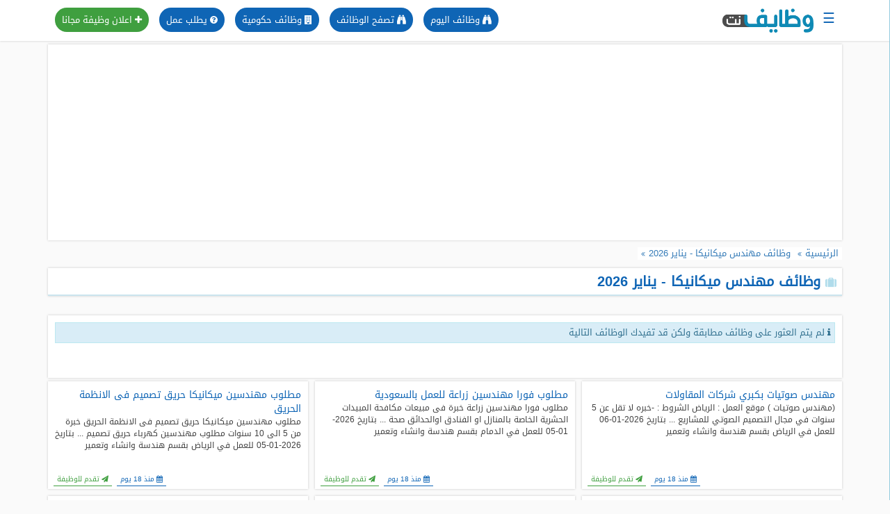

--- FILE ---
content_type: text/html; charset=UTF-8
request_url: https://wzayef.net/mechanical-engineering-jobs
body_size: 6285
content:
<!DOCTYPE html>
<html xmlns="http://www.w3.org/1999/xhtml" lang="ar">
<head>
<script>
    (function(i,s,o,g,r,a,m){i['GoogleAnalyticsObject']=r;i[r]=i[r]||function(){
    (i[r].q=i[r].q||[]).push(arguments)},i[r].l=1*new Date();a=s.createElement(o),
    m=s.getElementsByTagName(o)[0];a.async=1;a.src=g;m.parentNode.insertBefore(a,m)
    })(window,document,'script','//www.google-analytics.com/analytics.js','ga');
    
    ga('create', 'UA-40575383-1', 'wzayef.net');
    ga('send', 'pageview');
</script>
<meta http-equiv="Content-Type" content="text/html; charset=utf-8">
<meta name="viewport" content="width=device-width">
<meta name="robots" content="index, follow">
<meta name="ahrefs-site-verification" content="925a79bd996f66673373d6bd1203670bc72d39b9b0ecd2db80464c8c3c7f4c27">
<meta http-equiv="X-UA-Compatible" content="IE=EDGE" />
<meta http-equiv="Cache-control" content="public">
<meta name="copyright" content="Copyright © 2011. All Rights Reserved." />
<base href="/" />
<link href="/style_bootstrap.css" rel="stylesheet" media="screen"/>
<link href="/style_fontawesome.css" rel="stylesheet" media="screen"/>
<link href="/style_new.css" rel="stylesheet" media="screen"/>
<style>
    @media (min-width: 700px){
        .job_box{
            min-height:155px;
        }
    }
</style>
<meta itemprop="name" content="وظائف نت"/>
<title>وظائف مهندس ميكانيكا - يناير 2026</title>
<meta name="keywords" content="وظائف , وظائف مصر , وظائف السعودية , وظائف الكويت , وظائف الإمارات , وظائف قطر , وظائف الخليج , وظائف نت ,  وظيفة , وظائف حكومية ,  صحيفة الوظائف ,  Jobs, jobs in Egypt, jobs in Saudi Arabia, jobs in gulf, job in Egypt, job in Saudi Arabia, job in United Arab Emirates, Egypt jobs, Saudi Arabia jobs, Emirates jobs, gulf jobs, وظائف القاهرة , وظائف الإسكندرية , وظائف الرياض , وظائف جدة , وظائف دبي , وظائف أبو ظبي , وظائف الدوحة , طلب وظيفة , طلب وظائف , وظائف حكومية , إنشاء سيرة ذاتية , وظائف كوم">
<meta name="description" content="وظائف مهندس ميكانيكا - يناير 2026, تصفح يوميا أحدث وظائف مهندس ميكانيكا - يناير 2026, سجل سيرتك الذاتية الان وتقدم الى وظائف مهندس ميكانيكا - يناير 2026 على وظايف نت">
<script type="application/ld+json">
{
"@context": "http://schema.org/",
"@type": "WebSite",
"name": "وظائف مهندس ميكانيكا - يناير 2026",
"alternateName": "wzayef net",
"url": "https://wzayef.net/mechanical-engineering-jobs",
"potentialAction": {
"@type": "SearchAction",
"target": "https://wzayef.net/search.html?query={search_term_string}",
"query-input": "required name=search_term_string"
}
}
</script>
<link rel="canonical" href="https://wzayef.net/mechanical-engineering-jobs">
    <link rel="shortcut icon" type="image/x-icon" href="/images/favicon.ico">
<meta property="fb:app_id" content="562754933895557" /> 
<meta property="og:type" content="website" /> 
<meta property="og:title" content="وظائف مهندس ميكانيكا - يناير 2026" /> 
<meta property="og:image" content="https://wzayef.net/images/fb.png" /> 
<meta property="og:description" content="وظائف مهندس ميكانيكا - يناير 2026, تصفح يوميا أحدث وظائف مهندس ميكانيكا - يناير 2026, سجل سيرتك الذاتية الان وتقدم الى وظائف مهندس ميكانيكا - يناير 2026 على وظايف نت" /> 
<meta property="og:url" content="https://wzayef.net/mechanical-engineering-jobs">
</head>
<!-- oncopy="return false" oncut="return false" oncontextmenu="return false" onselectstart="return false" ondragstart="return false"  -->
<body >
<div id="mySidenav" class="sidenav">
<a href="javascript:void(0)" class="closebtn" onclick="closeNav()"><i class="fa fa-close"></i></a>
<ul>
<li><a href="/" hreflang="ar" title="أحدث الوظائف"><i class="fa fa-home"></i> الرئيسية</a></li>

<li><a href="/search.php" hreflang="ar"><i class="fa fa-search"></i> البحث عن وظيفة</a></li>
<li><a href="/login.php" hreflang="ar" class="login"><i class="fa fa-lock"></i> دخول</a></li>
<li><a href="/register.php" hreflang="ar" class="register"><i class="fa fa-user-plus"></i> حساب جديد</a></li>
<li><a href="/new-job" hreflang="ar" title="اعلان وظيفة مجانا"><i class="fa fa-plus"></i> اعلان وظيفة مجانا</a></li>
<li><a href="/create-cv" hreflang="ar" title="سجل سيرتك الذاتية الان"><i class="fa fa-address-card"></i> سجل سيرتك الذاتية الان</a></li>
<li><a href="/job-requests" title="طلبات وظائف"><i class="fa fa-list"></i> طلبات وظائف</a></li>   
<li><a href="/jobs" hreflang="ar" title="تصفح جميع الوظائف"><i class="fa fa-binoculars"></i> تصفح الوظائف</a></li>
<li><a href="/jobs/date-today" hreflang="ar" title="وظائف اليوم"><i class="fa fa-binoculars"></i> وظائف اليوم</a></li>
<li><a href="/jobs/saudi-arabia/date-today" hreflang="ar" title="وظائف السعودية اليوم"><i class="fa fa-binoculars"></i> وظائف السعودية اليوم</a></li>
<li><a href="/jobs/egypt/date-today" hreflang="ar" title="وظائف مصر اليوم"><i class="fa fa-binoculars"></i> وظائف مصر اليوم</a></li>
<li><a href="/government-jobs" hreflang="ar" title="وظائف حكومية"><i class="fa fa-building"></i> وظائف حكومية</a></li>
<li><a href="/blog" hreflang="ar" title="المدونة"><i class="fa fa-comments"></i> المدونة</a></li>
</ul>
</div><!-- /menu -->
<!-- header -->
<div class="header">
<div class="container">
<div class="row">
<div class="col-md-3 col-xs-12 logo">
<div class="nav-btn" onclick="openNav()">&#9776;</div>
<a href=""><img src="/images/logo_ar.png" alt="وظائف حكومية - وظائف شركات | وظايف نت" title="وظائف حكومية - وظائف شركات | وظايف نت"/></a>
</div>
<div class="col-md-9 col-xs-12 top_buttons">
<ul>
<li><a href="/new-job" class="job_ad" title="اعلان وظيفة مجانا"><i class="fa fa-plus"></i> اعلان وظيفة مجانا</a></li>
<li><a href="/job-requests" class="register_but" title="يطلب عمل"><i class="fa fa-question-circle"></i> يطلب عمل</a></li>
<li><a href="/government-jobs" class="register_but" hreflang="ar" title="وظائف حكومية"><i class="fa fa-building"></i> وظائف حكومية</a></li>
<li><a href="/jobs" class="register_but" hreflang="ar" title="تصفح جميع الوظائف"><i class="fa fa-binoculars"></i> تصفح الوظائف</a></li>
<li><a href="/jobs/date-today" class="register_but" hreflang="ar" title="وظائف اليوم"><i class="fa fa-binoculars"></i> وظائف اليوم</a></li>
</ul>
</div>
</div>
</div>  
</div><!-- /header -->
<!--<div style="background:#ea1b25;text-align:center;">-->
<!--    <a href="https://www.sabayakitchen.com/ar/franchising.php" style="padding:3px;display:block;color:#fff;font-size:15px;font-weight:bold;" target="_blank"><img src="images/app_icon3.png" width="40"/> إبدأ مطعمك اونلاين</a>-->
<!--</div>-->
<div class="container"><div class="ad-box" align="center">
<script async src="//pagead2.googlesyndication.com/pagead/js/adsbygoogle.js"></script>
<!-- wzayef2018_global_header -->
<ins class="adsbygoogle"
     style="display:block"
     data-ad-client="ca-pub-8243924705105772"
     data-ad-slot="6133903983"
     data-ad-format="auto"></ins>
<script>
(adsbygoogle = window.adsbygoogle || []).push({});
</script>
</div>
<!-- New mysqli file -->
<ul class="breadcrumbList" itemscope="" itemtype="http://schema.org/BreadcrumbList">
<li itemprop="itemListElement" itemscope="" itemtype="http://schema.org/ListItem">
<meta content="1" itemprop="position">
<a href="https://www.wzayef.net" itemprop="item">
<span itemprop="name">الرئيسية</span><i class="fa fa-angle-double-left"></i>
</a>
</li><li itemprop="itemListElement" itemscope="" itemtype="http://schema.org/ListItem">
	<meta content="2" itemprop="position">
	<a class="active" itemprop="item">
	<span itemprop="name">وظائف مهندس ميكانيكا - يناير 2026</span><i class="fa fa-angle-double-left"></i>
	</a>
	</li></ul>    <h1 class="page-title"><i class="fa fa-suitcase"></i> وظائف مهندس ميكانيكا - يناير 2026</h1>
    <div class="row">
    <div class="col-md-12">
        <ul class="row">
            <div class="col-md-12"><div class="content-box"><div class="alert alert-info"><i class="fa fa-info"></i> لم يتم العثور على وظائف مطابقة ولكن قد تفيدك الوظائف التالية </div></div></div>
	<li class="col-md-4">
		<div class="job_box ">
			<a href="https://wzayef.net/jobs/saudi-arabia/riyadh/job-1539211" title="مهندس صوتيات بكبري شركات المقاولات">مهندس صوتيات بكبري شركات المقاولات</a>
			<p class="box_hint">(مهندس صوتيات ) 
موقع العمل : الرياض 
الشروط : 
-خبره لا تقل عن 5 سنوات في مجال التصميم الصوتي للمشاريع ...  بتاريخ 2026-01-06 للعمل في الرياض بقسم هندسة وانشاء وتعمير</p>
			<div class="buttons">
			 <span class="date"><i class="fa fa-calendar"></i> منذ 18 يوم</span>
			 <a href="https://wzayef.net/jobs/saudi-arabia/riyadh/job-1539211" title="مهندس صوتيات بكبري شركات المقاولات" class="apply"><span class="location"><i class="fa fa-paper-plane"></i> تقدم للوظيفة </span></a>
			 </div>
		</div>
	</li>
	
	<li class="col-md-4">
		<div class="job_box ">
			<a href="https://wzayef.net/jobs/saudi-arabia/dammam/job-1539206" title="مطلوب فورا مهندسين زراعة للعمل بالسعودية">مطلوب فورا مهندسين زراعة للعمل بالسعودية</a>
			<p class="box_hint">مطلوب فورا مهندسين زراعة خبرة فى مبيعات مكافحة المبيدات الحشرية  الخاصة بالمنازل
او الفنادق اوالحدائق صحة ...  بتاريخ 2026-01-05 للعمل في الدمام بقسم هندسة وانشاء وتعمير</p>
			<div class="buttons">
			 <span class="date"><i class="fa fa-calendar"></i> منذ 18 يوم</span>
			 <a href="https://wzayef.net/jobs/saudi-arabia/dammam/job-1539206" title="مطلوب فورا مهندسين زراعة للعمل بالسعودية" class="apply"><span class="location"><i class="fa fa-paper-plane"></i> تقدم للوظيفة </span></a>
			 </div>
		</div>
	</li>
	
	<li class="col-md-4">
		<div class="job_box ">
			<a href="https://wzayef.net/jobs/saudi-arabia/riyadh/job-1539204" title="مطلوب مهندسين ميكانيكا حريق تصميم  فى الانظمة الحريق">مطلوب مهندسين ميكانيكا حريق تصميم  فى الانظمة الحريق</a>
			<p class="box_hint">مطلوب مهندسين ميكانيكا حريق تصميم  فى الانظمة الحريق  خبرة من 5 الى 10 سنوات

مطلوب مهندسين كهرباء حريق تصميم ...  بتاريخ 2026-01-05 للعمل في الرياض بقسم هندسة وانشاء وتعمير</p>
			<div class="buttons">
			 <span class="date"><i class="fa fa-calendar"></i> منذ 18 يوم</span>
			 <a href="https://wzayef.net/jobs/saudi-arabia/riyadh/job-1539204" title="مطلوب مهندسين ميكانيكا حريق تصميم  فى الانظمة الحريق" class="apply"><span class="location"><i class="fa fa-paper-plane"></i> تقدم للوظيفة </span></a>
			 </div>
		</div>
	</li>
	
	<li class="col-md-4">
		<div class="job_box ">
			<a href="https://wzayef.net/jobs/saudi-arabia/riyadh/job-1539202" title="مطلوب مهندسين ميكانيكا حريق تصميم">مطلوب مهندسين ميكانيكا حريق تصميم</a>
			<p class="box_hint">مطلوب مهندسين ميكانيكا حريق تصميم  فى الانظمة الحريق  خبرة من 5 الى 10 سنوات
مهندسين كهرباء حريق تصميم خبرة من 5  ...  بتاريخ 2026-01-04 للعمل في الرياض بقسم هندسة وانشاء وتعمير</p>
			<div class="buttons">
			 <span class="date"><i class="fa fa-calendar"></i> منذ 18 يوم</span>
			 <a href="https://wzayef.net/jobs/saudi-arabia/riyadh/job-1539202" title="مطلوب مهندسين ميكانيكا حريق تصميم" class="apply"><span class="location"><i class="fa fa-paper-plane"></i> تقدم للوظيفة </span></a>
			 </div>
		</div>
	</li>
	
	<li class="col-md-4">
		<div class="job_box ">
			<a href="https://wzayef.net/jobs/saudi-arabia/riyadh/job-1539199" title="مشرف موقع – Foreman (تشطيبات)">مشرف موقع – Foreman (تشطيبات)</a>
			<p class="box_hint">المهام والمسؤوليات:

الإشراف المباشر على أعمال التشطيبات بالموقع.

إدارة العمالة اليومية وتوزيع المهام ...  بتاريخ 2026-01-04 للعمل في الرياض بقسم هندسة وانشاء وتعمير</p>
			<div class="buttons">
			 <span class="date"><i class="fa fa-calendar"></i> منذ 18 يوم</span>
			 <a href="https://wzayef.net/jobs/saudi-arabia/riyadh/job-1539199" title="مشرف موقع – Foreman (تشطيبات)" class="apply"><span class="location"><i class="fa fa-paper-plane"></i> تقدم للوظيفة </span></a>
			 </div>
		</div>
	</li>
	
	<li class="col-md-4">
		<div class="job_box ">
			<a href="https://wzayef.net/jobs/saudi-arabia/riyadh/job-1539198" title="مهندس موقع معماري – Fit-Out">مهندس موقع معماري – Fit-Out</a>
			<p class="box_hint">الإشراف على تنفيذ أعمال التشطيبات الداخلية لمشاريع الفت-أوت.

قراءة وتحليل المخططات المعمارية والتنسيق مع ...  بتاريخ 2026-01-04 للعمل في الرياض بقسم هندسة وانشاء وتعمير</p>
			<div class="buttons">
			 <span class="date"><i class="fa fa-calendar"></i> منذ 18 يوم</span>
			 <a href="https://wzayef.net/jobs/saudi-arabia/riyadh/job-1539198" title="مهندس موقع معماري – Fit-Out" class="apply"><span class="location"><i class="fa fa-paper-plane"></i> تقدم للوظيفة </span></a>
			 </div>
		</div>
	</li>
	
	<li class="col-md-4">
		<div class="job_box ">
			<a href="https://wzayef.net/jobs/saudi-arabia/riyadh/job-1539192" title="مطلوب فورا مهندسين ميكانيكا خبرة فى تصميم انظمة مكافحة الحريق  خبرة من 6 الى 10 سنوات  العمل فى السع">مطلوب فورا مهندسين ميكانيكا خبرة فى تصميم انظمة مكافحة الحريق  خبرة من 6 الى 10 سنوات  العمل فى السع</a>
			<p class="box_hint">مطلوب فورا مهندسين ميكانيكا خبرة فى تصميم انظمة مكافحة الحريق 
خبرة من 6 الى 10 سنوات  العمل فى السعودية 
رجاء ...  بتاريخ 2026-01-03 للعمل في الرياض بقسم هندسة وانشاء وتعمير</p>
			<div class="buttons">
			 <span class="date"><i class="fa fa-calendar"></i> منذ 20 يوم</span>
			 <a href="https://wzayef.net/jobs/saudi-arabia/riyadh/job-1539192" title="مطلوب فورا مهندسين ميكانيكا خبرة فى تصميم انظمة مكافحة الحريق  خبرة من 6 الى 10 سنوات  العمل فى السع" class="apply"><span class="location"><i class="fa fa-paper-plane"></i> تقدم للوظيفة </span></a>
			 </div>
		</div>
	</li>
	
	<li class="col-md-4">
		<div class="job_box ">
			<a href="https://wzayef.net/jobs/saudi-arabia/dammam/job-1539181" title="رسام معماري  Remotely بكبرى مكاتب الإستشارات الهندسية بالسعودية.">رسام معماري  Remotely بكبرى مكاتب الإستشارات الهندسية بالسعودية.</a>
			<p class="box_hint">مطلوب رسام معماري  Remotely .
الشروط:_
* إتقان استخدام البرامج الهندسية التالية بشكل احترافي ( Revit - SketchUp - AutoCAD ).
* ...  بتاريخ 2025-12-31 للعمل في الدمام بقسم هندسة وانشاء وتعمير</p>
			<div class="buttons">
			 <span class="date"><i class="fa fa-calendar"></i> منذ 20 يوم</span>
			 <a href="https://wzayef.net/jobs/saudi-arabia/dammam/job-1539181" title="رسام معماري  Remotely بكبرى مكاتب الإستشارات الهندسية بالسعودية." class="apply"><span class="location"><i class="fa fa-paper-plane"></i> تقدم للوظيفة </span></a>
			 </div>
		</div>
	</li>
	
	<li class="col-md-4">
		<div class="job_box ">
			<a href="https://wzayef.net/jobs/saudi-arabia/dammam/job-1539180" title="مهندس معماري تصميم بكبري مكاتب الاستشارات الهندسيه">مهندس معماري تصميم بكبري مكاتب الاستشارات الهندسيه</a>
			<p class="box_hint">(مهندس معماري تصميم )
 موقع العمل : الدمام 
الشروط : 
-خبره من 3 الي 5 سنوات في المجال العماري .
-اجادة استخدام ...  بتاريخ 2025-12-31 للعمل في الدمام بقسم هندسة وانشاء وتعمير</p>
			<div class="buttons">
			 <span class="date"><i class="fa fa-calendar"></i> منذ 20 يوم</span>
			 <a href="https://wzayef.net/jobs/saudi-arabia/dammam/job-1539180" title="مهندس معماري تصميم بكبري مكاتب الاستشارات الهندسيه" class="apply"><span class="location"><i class="fa fa-paper-plane"></i> تقدم للوظيفة </span></a>
			 </div>
		</div>
	</li>
	<li class="col-md-12"><div class="content-box" align="center">
                                	<script async src="//pagead2.googlesyndication.com/pagead/js/adsbygoogle.js"></script>
                                	<!-- wzayef2018_filterjobs_inside -->
                                	<ins class="adsbygoogle"
                                		 style="display:block"
                                		 data-ad-client="ca-pub-8243924705105772"
                                		 data-ad-slot="6808282288"
                                		 data-ad-format="auto"></ins>
                                	<script>
                                	(adsbygoogle = window.adsbygoogle || []).push({});
                                	</script>
                                </div></li>
	<li class="col-md-4">
		<div class="job_box ">
			<a href="https://wzayef.net/jobs/saudi-arabia/dammam/job-1539175" title="مهندس لاند سكيب بكبري مكاتب الاستشارات الهندسيه">مهندس لاند سكيب بكبري مكاتب الاستشارات الهندسيه</a>
			<p class="box_hint">(مهندس لاند سكيب )
موقع العمل : الدمام 
الشروط : 
-خبره من 3 الي 5 سنوات في تصميم مشاريع اللاندسكيب السكنية ...  بتاريخ 2025-12-30 للعمل في الدمام بقسم هندسة وانشاء وتعمير</p>
			<div class="buttons">
			 <span class="date"><i class="fa fa-calendar"></i> منذ 24 يوم</span>
			 <a href="https://wzayef.net/jobs/saudi-arabia/dammam/job-1539175" title="مهندس لاند سكيب بكبري مكاتب الاستشارات الهندسيه" class="apply"><span class="location"><i class="fa fa-paper-plane"></i> تقدم للوظيفة </span></a>
			 </div>
		</div>
	</li>
	
	<li class="col-md-4">
		<div class="job_box ">
			<a href="https://wzayef.net/jobs/saudi-arabia/riyadh/job-1539174" title="Freelance Business Development Executive">Freelance Business Development Executive</a>
			<p class="box_hint">Job Title: Freelance Business Development Executive
It&#39;s for Media company, creative agency. Training will be provided about the services we offer.
Role Summary:
Looking for a dynamic ...  بتاريخ 2025-12-30 للعمل في الرياض بقسم هندسة وانشاء وتعمير</p>
			<div class="buttons">
			 <span class="date"><i class="fa fa-calendar"></i> منذ 24 يوم</span>
			 <a href="https://wzayef.net/jobs/saudi-arabia/riyadh/job-1539174" title="Freelance Business Development Executive" class="apply"><span class="location"><i class="fa fa-paper-plane"></i> تقدم للوظيفة </span></a>
			 </div>
		</div>
	</li>
	
	<li class="col-md-4">
		<div class="job_box ">
			<a href="https://wzayef.net/jobs/saudi-arabia/dammam/job-1539172" title="مهندس لاند سكيب بكبري مكاتب الاستشارات الهندسيه">مهندس لاند سكيب بكبري مكاتب الاستشارات الهندسيه</a>
			<p class="box_hint">(مهندس لاند سكيب )
 موقع العمل : الدمام 
الشروط : 
-خبره من 3 الي 5 سنوات في تصميم مشاريع اللاندسكيب السكنية ...  بتاريخ 2025-12-30 للعمل في الدمام بقسم هندسة وانشاء وتعمير</p>
			<div class="buttons">
			 <span class="date"><i class="fa fa-calendar"></i> منذ 24 يوم</span>
			 <a href="https://wzayef.net/jobs/saudi-arabia/dammam/job-1539172" title="مهندس لاند سكيب بكبري مكاتب الاستشارات الهندسيه" class="apply"><span class="location"><i class="fa fa-paper-plane"></i> تقدم للوظيفة </span></a>
			 </div>
		</div>
	</li>
	
	<li class="col-md-4">
		<div class="job_box ">
			<a href="https://wzayef.net/jobs/saudi-arabia/el-madina-el-monawara/job-1539171" title="مهندس مدنى مدير مشروع شبكات مياة وصرف صحى">مهندس مدنى مدير مشروع شبكات مياة وصرف صحى</a>
			<p class="box_hint">مطلوب فورا  مهندس مدنى مدير مشروع شبكات مياة وصرف صحى خبرة 10 سنوات
حاصل على رخصة قيادة ا لعمل فى السعودية ...  بتاريخ 2025-12-30 للعمل في المدينة المنورة بقسم هندسة وانشاء وتعمير</p>
			<div class="buttons">
			 <span class="date"><i class="fa fa-calendar"></i> منذ 24 يوم</span>
			 <a href="https://wzayef.net/jobs/saudi-arabia/el-madina-el-monawara/job-1539171" title="مهندس مدنى مدير مشروع شبكات مياة وصرف صحى" class="apply"><span class="location"><i class="fa fa-paper-plane"></i> تقدم للوظيفة </span></a>
			 </div>
		</div>
	</li>
	
	<li class="col-md-4">
		<div class="job_box ">
			<a href="https://wzayef.net/jobs/saudi-arabia/riyadh/job-1539169" title="مراقبين معماري للعمل  بالسعودية">مراقبين معماري للعمل  بالسعودية</a>
			<p class="box_hint">فرصة عمل بالسعودية – مراقب معماري | شركة المهيلب
مطلوب مراقبين معماري للعمل بمشاريع إنشائية كبرى داخل ...  بتاريخ 2025-12-30 للعمل في الرياض بقسم هندسة وانشاء وتعمير</p>
			<div class="buttons">
			 <span class="date"><i class="fa fa-calendar"></i> منذ 24 يوم</span>
			 <a href="https://wzayef.net/jobs/saudi-arabia/riyadh/job-1539169" title="مراقبين معماري للعمل  بالسعودية" class="apply"><span class="location"><i class="fa fa-paper-plane"></i> تقدم للوظيفة </span></a>
			 </div>
		</div>
	</li>
	
	<li class="col-md-4">
		<div class="job_box ">
			<a href="https://wzayef.net/jobs/saudi-arabia/dammam/job-1539161" title="مهندس لاند سكيب بكبري مكاتب الاستشارات الهندسيه">مهندس لاند سكيب بكبري مكاتب الاستشارات الهندسيه</a>
			<p class="box_hint">(مهندس لاند سكيب )
موقع العمل : الدمام 
الشروط : 
-خبره من 3 الي 5 سنوات في تصميم مشاريع اللاندسكيب السكنية ...  بتاريخ 2025-12-29 للعمل في الدمام بقسم هندسة وانشاء وتعمير</p>
			<div class="buttons">
			 <span class="date"><i class="fa fa-calendar"></i> منذ 24 يوم</span>
			 <a href="https://wzayef.net/jobs/saudi-arabia/dammam/job-1539161" title="مهندس لاند سكيب بكبري مكاتب الاستشارات الهندسيه" class="apply"><span class="location"><i class="fa fa-paper-plane"></i> تقدم للوظيفة </span></a>
			 </div>
		</div>
	</li>
	
	<li class="col-md-4">
		<div class="job_box ">
			<a href="https://wzayef.net/jobs/egypt/al-giza/job-1539158" title="Automotive Engineer Required to KSA leader company">Automotive Engineer Required to KSA leader company</a>
			<p class="box_hint">Automotive Engineer Required to KSA leader company
 Saudi Arabia
A leading global automotive company is seeking to hire experienced Automotive Engineers for its Saudi Arabia branch.
Available ...  بتاريخ 2025-12-28 للعمل في الجيزة بقسم هندسة وانشاء وتعمير</p>
			<div class="buttons">
			 <span class="date"><i class="fa fa-calendar"></i> منذ 24 يوم</span>
			 <a href="https://wzayef.net/jobs/egypt/al-giza/job-1539158" title="Automotive Engineer Required to KSA leader company" class="apply"><span class="location"><i class="fa fa-paper-plane"></i> تقدم للوظيفة </span></a>
			 </div>
		</div>
	</li>
	
	<li class="col-md-4">
		<div class="job_box ">
			<a href="https://wzayef.net/jobs/egypt/cairo/job-1539155" title="مطلوب للسعودية مهندسين سيارات لشركة عالمية تاجير و صيانة">مطلوب للسعودية مهندسين سيارات لشركة عالمية تاجير و صيانة</a>
			<p class="box_hint">مطلوب مهندسين سيارات فورا .. 
لشركة  سيارات عالمية - فرعها بالسعودية
- مهندس_سيارات_صيانة_توكيلات
-  ...  بتاريخ 2025-12-28 للعمل في القاهرة بقسم هندسة وانشاء وتعمير</p>
			<div class="buttons">
			 <span class="date"><i class="fa fa-calendar"></i> منذ 27 يوم</span>
			 <a href="https://wzayef.net/jobs/egypt/cairo/job-1539155" title="مطلوب للسعودية مهندسين سيارات لشركة عالمية تاجير و صيانة" class="apply"><span class="location"><i class="fa fa-paper-plane"></i> تقدم للوظيفة </span></a>
			 </div>
		</div>
	</li>
	
	<li class="col-md-4">
		<div class="job_box ">
			<a href="https://wzayef.net/jobs/saudi-arabia/riyadh/job-1539147" title="مطلوب مهندسة تصميم داخلي وديكور">مطلوب مهندسة تصميم داخلي وديكور</a>
			<p class="box_hint">مطلوب مهندسة تصميم داخلي وديكور مبدعة للعمل لدى مؤسسة في الرياض، وفقاً للمواصفات التالية:
 المسمى الوظيفي: ...  بتاريخ 2025-12-25 للعمل في الرياض بقسم هندسة وانشاء وتعمير</p>
			<div class="buttons">
			 <span class="date"><i class="fa fa-calendar"></i> منذ 27 يوم</span>
			 <a href="https://wzayef.net/jobs/saudi-arabia/riyadh/job-1539147" title="مطلوب مهندسة تصميم داخلي وديكور" class="apply"><span class="location"><i class="fa fa-paper-plane"></i> تقدم للوظيفة </span></a>
			 </div>
		</div>
	</li>
	<li class="col-md-12"><div class="content-box" align="center">
                                	<script async src="//pagead2.googlesyndication.com/pagead/js/adsbygoogle.js"></script>
                                	<!-- wzayef2018_filterjobs_inside -->
                                	<ins class="adsbygoogle"
                                		 style="display:block"
                                		 data-ad-client="ca-pub-8243924705105772"
                                		 data-ad-slot="6808282288"
                                		 data-ad-format="auto"></ins>
                                	<script>
                                	(adsbygoogle = window.adsbygoogle || []).push({});
                                	</script>
                                </div></li></div>        </div>
</div><!--End Container-->


<footer>
    <div class="container">
        <div class="row">
            
            <div class="col-md-3 col-sm-4 col-xs-6">
                <ul>
                    <li><a hreflang="ar" href="/jobs/saudi-arabia" title="وظائف السعودية"><i class="fa fa-map-marker"></i> وظائف السعودية</a></li>
                    <li><a hreflang="ar" href="/jobs/egypt" title="وظائف مصر"><i class="fa fa-map-marker"></i> وظائف مصر</a></li>
                    <li><a hreflang="ar" href="/jobs/qatar" title="وظائف قطر"><i class="fa fa-map-marker"></i> وظائف قطر</a></li>
                    <li><a hreflang="ar" href="/jobs/united-arab-emirates" title="وظائف الامارات العربية المتحدة"><i class="fa fa-map-marker"></i> وظائف الامارات العربية المتحدة</a></li>
                    <li><a hreflang="ar" href="/jobs/kuwait" title="وظائف الكويت"><i class="fa fa-map-marker"></i> وظائف الكويت</a></li>
                    <li><a hreflang="ar" href="/jobs/bahrain" title="وظائف البحرين"><i class="fa fa-map-marker"></i> وظائف البحرين</a></li>
                </ul>
            </div>
            
            <div class="col-md-3 col-sm-4 col-xs-6">
                <ul>
                    <!--<li><a href="/add_to_website.php"><i class="fa fa-paper-plane"></i> أضف الوظائف الى موقعك</a></li>-->
                    <li><a href="/terms"><i class="fa fa-info"></i> شروط الاستخدام</a></li>
                    <li><a hreflang="ar" href="/jobs-archive"><i class="fa fa-archive"></i> أرشيف الوظائف</a></li>
                    <li><a href="/close_your_job.php"><i class="fa fa-trash"></i> ايقاف اعلاناتك</a></li>
                    <li><a href="/upgrade"><i class="fa fa-refresh"></i> باقات الشركات</a></li>
                    <li><a href="/contact.php"><i class="fa fa-envelope"></i> اتصل بنا</a></li>
                </ul>
            </div>
        
        </div>
    </div>

    <div class="copyright">
        <div class="container">
            <div class="row">
                <div class="col-md-8">
                    <div class="footer-note"><i class="fa fa-exclamation-triangle"></i> ملحوظة هامة:
                    وظايف نت ليست شركة توظيف وانما موقع للاعلان عن الوظائف الخالية المتاحة يوميا فى أغلب الشركات بالشرق الاوسط
                    ,فنرجو توخى الحذر خاصة عند دفع اى مبالغ او فيزا او اى عمولات. والموقع غير مسؤول عن اى تعاملات تحدث من خلال الوظائف المعلنة.
                    </div>
                </div>
                <div class="col-md-4">
                    <div align="left">
                        <a href="https://www.facebook.com/wzayef.net" class="social" target="_blank"> <i class="fa fa-facebook"></i> </a>
                        <a href="https://twitter.com/wzayefnet" class="social" target="_blank"><i class="fa fa-twitter"></i></a>
                    </div>
                    <a href="https://itunes.apple.com/us/app/%D9%88%D8%B8%D8%A7%D9%8A%D9%81-%D9%86%D8%AA/id1193053049"><div class="app-btn">
                    <i class="fa fa-apple"></i>
                    <span>available on the</span>
                    App Store
                    </div></a>
                    <a href="https://play.google.com/store/apps/details?id=com.ntamtech.aya.wzayef"><div class="app-btn">
                    <i class="fa fa-play"></i>
                    <span>Get it on</span>
                    Google play
                    </div></a>
                
                </div>
            </div>
                        <div class="row">
                <div class="col-md-12 copy">
                    <br/>
                    &copy; 2010 - 2026 All rights reserved to - Wzayef.net [<a href="https://www.wzayef.net/rss.php">RSS Feed</a>] -  <a href="/privacy-policy">Privacy Policy</a> - Owned  and managed by CodeInCode <span style='font-size:10px;'>Page loaded in 0.0042 seconds</span> (66.29.128.6)</div>
                </div>
            </div>
        
        </div>
    </div>
</footer>
<script>
function openNav() {
document.getElementById("mySidenav").style.width = "280px";
}
function closeNav() {
document.getElementById("mySidenav").style.width = "0";
}
</script>
<!--<script type="text/javascript" src="https://platform-api.sharethis.com/js/sharethis.js#property=65cb6a5d3625b4001a8bd005&product=sticky-share-buttons&source=platform" async="async"></script>-->
<script defer src="https://static.cloudflareinsights.com/beacon.min.js/vcd15cbe7772f49c399c6a5babf22c1241717689176015" integrity="sha512-ZpsOmlRQV6y907TI0dKBHq9Md29nnaEIPlkf84rnaERnq6zvWvPUqr2ft8M1aS28oN72PdrCzSjY4U6VaAw1EQ==" data-cf-beacon='{"version":"2024.11.0","token":"04b0f692ec814f13886c101eab4df895","r":1,"server_timing":{"name":{"cfCacheStatus":true,"cfEdge":true,"cfExtPri":true,"cfL4":true,"cfOrigin":true,"cfSpeedBrain":true},"location_startswith":null}}' crossorigin="anonymous"></script>
</body>
</html>

--- FILE ---
content_type: text/html; charset=utf-8
request_url: https://www.google.com/recaptcha/api2/aframe
body_size: 266
content:
<!DOCTYPE HTML><html><head><meta http-equiv="content-type" content="text/html; charset=UTF-8"></head><body><script nonce="WnB7CMsHQt116EyEb726pw">/** Anti-fraud and anti-abuse applications only. See google.com/recaptcha */ try{var clients={'sodar':'https://pagead2.googlesyndication.com/pagead/sodar?'};window.addEventListener("message",function(a){try{if(a.source===window.parent){var b=JSON.parse(a.data);var c=clients[b['id']];if(c){var d=document.createElement('img');d.src=c+b['params']+'&rc='+(localStorage.getItem("rc::a")?sessionStorage.getItem("rc::b"):"");window.document.body.appendChild(d);sessionStorage.setItem("rc::e",parseInt(sessionStorage.getItem("rc::e")||0)+1);localStorage.setItem("rc::h",'1769263045891');}}}catch(b){}});window.parent.postMessage("_grecaptcha_ready", "*");}catch(b){}</script></body></html>